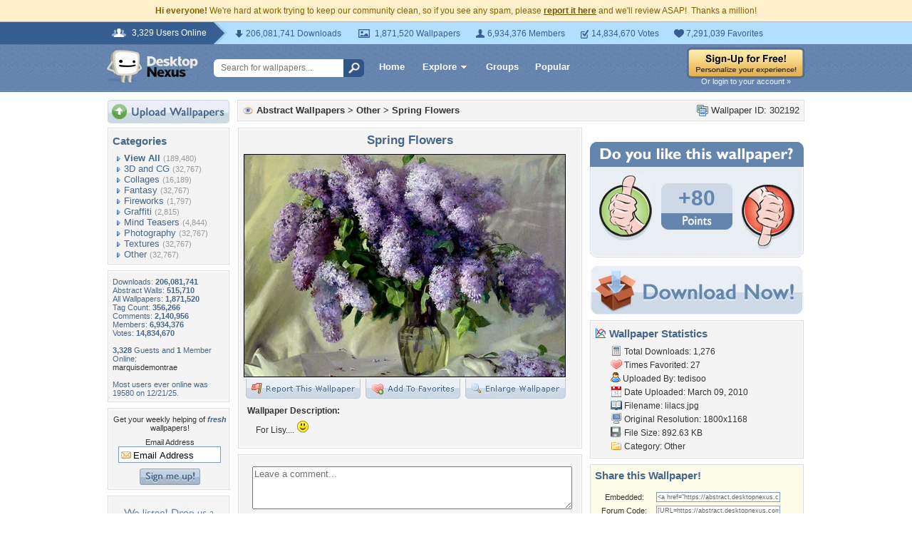

--- FILE ---
content_type: text/html; charset=utf-8
request_url: https://www.google.com/recaptcha/api2/aframe
body_size: 265
content:
<!DOCTYPE HTML><html><head><meta http-equiv="content-type" content="text/html; charset=UTF-8"></head><body><script nonce="QMpKrq6l82FanZAaNhngtg">/** Anti-fraud and anti-abuse applications only. See google.com/recaptcha */ try{var clients={'sodar':'https://pagead2.googlesyndication.com/pagead/sodar?'};window.addEventListener("message",function(a){try{if(a.source===window.parent){var b=JSON.parse(a.data);var c=clients[b['id']];if(c){var d=document.createElement('img');d.src=c+b['params']+'&rc='+(localStorage.getItem("rc::a")?sessionStorage.getItem("rc::b"):"");window.document.body.appendChild(d);sessionStorage.setItem("rc::e",parseInt(sessionStorage.getItem("rc::e")||0)+1);localStorage.setItem("rc::h",'1769819476398');}}}catch(b){}});window.parent.postMessage("_grecaptcha_ready", "*");}catch(b){}</script></body></html>

--- FILE ---
content_type: application/javascript; charset=UTF-8
request_url: https://abstract.desktopnexus.com/cdn-cgi/challenge-platform/h/b/scripts/jsd/d251aa49a8a3/main.js?
body_size: 8701
content:
window._cf_chl_opt={AKGCx8:'b'};~function(C6,RP,Rv,Rx,Rh,Rp,Rc,RL,C0,C1){C6=k,function(T,R,Cv,C5,C,U){for(Cv={T:325,R:334,C:505,U:567,b:441,I:468,l:484,W:461,S:526,y:456,Q:371,Z:495},C5=k,C=T();!![];)try{if(U=parseInt(C5(Cv.T))/1*(-parseInt(C5(Cv.R))/2)+-parseInt(C5(Cv.C))/3+parseInt(C5(Cv.U))/4*(-parseInt(C5(Cv.b))/5)+parseInt(C5(Cv.I))/6*(parseInt(C5(Cv.l))/7)+-parseInt(C5(Cv.W))/8+parseInt(C5(Cv.S))/9*(parseInt(C5(Cv.y))/10)+parseInt(C5(Cv.Q))/11*(parseInt(C5(Cv.Z))/12),U===R)break;else C.push(C.shift())}catch(b){C.push(C.shift())}}(g,525202),RP=this||self,Rv=RP[C6(434)],Rx=function(UM,Ud,Uu,Uq,UZ,Uy,C7,R,C,U,b){return UM={T:399,R:548,C:350,U:426,b:366,I:417,l:543,W:537,S:447,y:318},Ud={T:471,R:430,C:430,U:424,b:409,I:514,l:418,W:536,S:530,y:409,Q:514,Z:395,X:454,d:469,M:448,G:409,F:345,j:341,a:360,m:499,K:343,e:514,A:559,i:520,D:370,N:355,P:385,v:466,x:469,h:466,V:409},Uu={T:376},Uq={T:476},UZ={T:376,R:466,C:478,U:533,b:429,I:533,l:497,W:485,S:556,y:516,Q:518,Z:328,X:449,d:357,M:378,G:336,F:436,j:529,a:375,m:412,K:387,e:330,A:507,i:372,D:318,N:337,P:362,v:362,x:411,h:411,V:367,z:566,Y:319,o:335,f:358,n:478,H:421,E:476,B:480,O:469,c:476,L:356,s:552,J:483,w0:480,w1:491,w2:469,w3:320,w4:469,w5:476,w6:486,w7:356,w8:552,w9:469,ww:431,wg:409,wk:549,wT:483,wR:498,wC:409,wU:369,wb:533,wI:329,wl:431,wW:476,wS:446,wy:568,wQ:469,wZ:552,wq:491,wu:469,wX:454,wd:448,wM:534,wG:469,wF:499,wj:338,wa:406,wm:443,wK:490,we:519,wA:536,wi:370},Uy={T:519},C7=C6,R={'PNvAs':function(I,l){return l==I},'zOEot':C7(UM.T),'rkDSO':C7(UM.R),'xPCtv':C7(UM.C),'SCled':C7(UM.U),'MUhIr':C7(UM.b),'HzjZJ':C7(UM.I),'ztcPC':C7(UM.l),'QDfrs':function(I,l){return I>l},'EYsKA':function(I,l){return I==l},'NgbIK':function(I,l){return I|l},'McedE':function(I,l){return I<<l},'ppdIH':function(I,l){return l&I},'rZuWf':function(I,l){return I-l},'Plycv':function(I,l){return l==I},'sTztQ':function(I,l){return I>l},'dqKRT':function(I,l){return I==l},'PQfpu':function(I,l){return I|l},'oFPgZ':function(I,l){return I-l},'KbTcv':function(I,l){return l!==I},'ljihe':function(I,l){return I<l},'qcGwh':function(I,l){return I<<l},'sDaCS':function(I,l){return I&l},'ymOhp':function(I,l){return I(l)},'WGzKD':function(I,l){return I>l},'fQwKK':function(I,l){return l|I},'zcUnw':function(I,l){return I<l},'wtQIB':function(I,l){return l&I},'Qaatw':function(I,l){return l==I},'rReqT':function(I,l){return I|l},'hznPV':function(I,l){return I&l},'ojKKo':function(I,l){return I(l)},'ImMxt':function(I){return I()},'uKxaX':function(I,l){return I!==l},'WQSOV':C7(UM.W),'FCmkk':function(I,l){return l!=I},'jUXpV':function(I,l){return l&I},'mVrXg':function(I,l){return I<l},'hbVyl':function(I,l){return I==l},'DdmDX':function(I,l){return l&I},'zHHtA':function(I,l){return I<l},'mXpky':function(I,l){return l==I},'jEkbT':function(I,l){return I-l},'NvbjE':function(I,l){return l*I},'uSMCn':function(I,l){return I(l)},'mDyoR':function(I,l){return l==I},'uirHz':function(I,l){return I+l}},C=String[C7(UM.S)],U={'h':function(I,US,C8){return US={T:551,R:466},C8=C7,R[C8(Uy.T)](null,I)?'':U.g(I,6,function(l,C9){return C9=C8,C9(US.T)[C9(US.R)](l)})},'g':function(I,W,S,Cw,y,Q,Z,X,M,G,F,j,K,A,i,D,N,V,z,Y,o,H,E,B,O,P){if(Cw=C7,null==I)return'';for(Q={},Z={},X='',M=2,G=3,F=2,j=[],K=0,A=0,i=0;i<I[Cw(UZ.T)];i+=1)if(D=I[Cw(UZ.R)](i),Object[Cw(UZ.C)][Cw(UZ.U)][Cw(UZ.b)](Q,D)||(Q[D]=G++,Z[D]=!0),N=X+D,Object[Cw(UZ.C)][Cw(UZ.I)][Cw(UZ.b)](Q,N))X=N;else if(R[Cw(UZ.l)]===R[Cw(UZ.W)]){for(V=R[Cw(UZ.S)][Cw(UZ.y)]('|'),z=0;!![];){switch(V[z++]){case'0':O[Cw(UZ.Q)](R[Cw(UZ.Z)],o);continue;case'1':Y=Q[Cw(UZ.X)];continue;case'2':O[Cw(UZ.d)]=function(){};continue;case'3':o=R[Cw(UZ.M)]+Z[Cw(UZ.G)][Cw(UZ.F)]+R[Cw(UZ.j)]+Y.r+Cw(UZ.a);continue;case'4':H={},H[Cw(UZ.m)]=D,H[Cw(UZ.K)]=B,H[Cw(UZ.e)]=R[Cw(UZ.A)],O[Cw(UZ.i)](K[Cw(UZ.D)](H));continue;case'5':O[Cw(UZ.N)]=2500;continue;case'6':B=(E={},E[Cw(UZ.P)]=P[Cw(UZ.G)][Cw(UZ.v)],E[Cw(UZ.x)]=M[Cw(UZ.G)][Cw(UZ.h)],E[Cw(UZ.V)]=G[Cw(UZ.G)][Cw(UZ.V)],E[Cw(UZ.z)]=F[Cw(UZ.G)][Cw(UZ.Y)],E[Cw(UZ.o)]=j,E);continue;case'7':O=new X[(Cw(UZ.f))]();continue}break}}else{if(Object[Cw(UZ.n)][Cw(UZ.U)][Cw(UZ.b)](Z,X)){if(R[Cw(UZ.H)](256,X[Cw(UZ.E)](0))){for(y=0;y<F;K<<=1,R[Cw(UZ.B)](A,W-1)?(A=0,j[Cw(UZ.O)](S(K)),K=0):A++,y++);for(P=X[Cw(UZ.c)](0),y=0;8>y;K=R[Cw(UZ.L)](R[Cw(UZ.s)](K,1),R[Cw(UZ.J)](P,1)),R[Cw(UZ.w0)](A,R[Cw(UZ.w1)](W,1))?(A=0,j[Cw(UZ.w2)](S(K)),K=0):A++,P>>=1,y++);}else{for(P=1,y=0;y<F;K=P|K<<1.73,R[Cw(UZ.w3)](A,W-1)?(A=0,j[Cw(UZ.w4)](S(K)),K=0):A++,P=0,y++);for(P=X[Cw(UZ.w5)](0),y=0;R[Cw(UZ.w6)](16,y);K=R[Cw(UZ.w7)](R[Cw(UZ.w8)](K,1),P&1.15),A==W-1?(A=0,j[Cw(UZ.w9)](S(K)),K=0):A++,P>>=1,y++);}M--,R[Cw(UZ.ww)](0,M)&&(M=Math[Cw(UZ.wg)](2,F),F++),delete Z[X]}else for(P=Q[X],y=0;y<F;K=R[Cw(UZ.wk)](K<<1,R[Cw(UZ.wT)](P,1)),A==R[Cw(UZ.wR)](W,1)?(A=0,j[Cw(UZ.O)](S(K)),K=0):A++,P>>=1,y++);X=(M--,M==0&&(M=Math[Cw(UZ.wC)](2,F),F++),Q[N]=G++,String(D))}if(R[Cw(UZ.wU)]('',X)){if(Object[Cw(UZ.C)][Cw(UZ.wb)][Cw(UZ.b)](Z,X)){if(256>X[Cw(UZ.w5)](0)){for(y=0;R[Cw(UZ.wI)](y,F);K<<=1,R[Cw(UZ.wl)](A,W-1)?(A=0,j[Cw(UZ.w4)](S(K)),K=0):A++,y++);for(P=X[Cw(UZ.wW)](0),y=0;8>y;K=R[Cw(UZ.wS)](K,1)|R[Cw(UZ.wy)](P,1),W-1==A?(A=0,j[Cw(UZ.wQ)](S(K)),K=0):A++,P>>=1,y++);}else{for(P=1,y=0;y<F;K=R[Cw(UZ.wZ)](K,1)|P,A==R[Cw(UZ.wq)](W,1)?(A=0,j[Cw(UZ.wu)](R[Cw(UZ.wX)](S,K)),K=0):A++,P=0,y++);for(P=X[Cw(UZ.c)](0),y=0;R[Cw(UZ.wd)](16,y);K=R[Cw(UZ.wM)](K<<1.29,P&1),A==W-1?(A=0,j[Cw(UZ.wG)](S(K)),K=0):A++,P>>=1,y++);}M--,R[Cw(UZ.ww)](0,M)&&(M=Math[Cw(UZ.wC)](2,F),F++),delete Z[X]}else for(P=Q[X],y=0;R[Cw(UZ.wF)](y,F);K=R[Cw(UZ.w7)](K<<1.54,R[Cw(UZ.wj)](P,1)),W-1==A?(A=0,j[Cw(UZ.w4)](S(K)),K=0):A++,P>>=1,y++);M--,R[Cw(UZ.wa)](0,M)&&F++}for(P=2,y=0;y<F;K=R[Cw(UZ.wm)](K<<1,R[Cw(UZ.wK)](P,1)),A==R[Cw(UZ.wq)](W,1)?(A=0,j[Cw(UZ.w2)](S(K)),K=0):A++,P>>=1,y++);for(;;)if(K<<=1,R[Cw(UZ.we)](A,W-1)){j[Cw(UZ.wQ)](R[Cw(UZ.wA)](S,K));break}else A++;return j[Cw(UZ.wi)]('')},'j':function(I,Cg){return Cg=C7,I==null?'':I==''?null:U.i(I[Cg(Uu.T)],32768,function(l,Ck){return Ck=Cg,I[Ck(Uq.T)](l)})},'i':function(I,W,S,UX,CR,y,Q,Z,X,M,G,F,j,K,A,i,D,N,x,P){if(UX={T:407},CR=C7,y={'MhtMQ':function(V,CT){return CT=k,R[CT(UX.T)](V)}},R[CR(Ud.T)](R[CR(Ud.R)],R[CR(Ud.C)]))return y[CR(Ud.U)](R)!==null;else{for(Q=[],Z=4,X=4,M=3,G=[],K=S(0),A=W,i=1,F=0;3>F;Q[F]=F,F+=1);for(D=0,N=Math[CR(Ud.b)](2,2),j=1;R[CR(Ud.I)](j,N);P=R[CR(Ud.l)](K,A),A>>=1,0==A&&(A=W,K=R[CR(Ud.W)](S,i++)),D|=(R[CR(Ud.S)](0,P)?1:0)*j,j<<=1);switch(D){case 0:for(D=0,N=Math[CR(Ud.y)](2,8),j=1;R[CR(Ud.Q)](j,N);P=K&A,A>>=1,R[CR(Ud.Z)](0,A)&&(A=W,K=R[CR(Ud.W)](S,i++)),D|=j*(0<P?1:0),j<<=1);x=R[CR(Ud.W)](C,D);break;case 1:for(D=0,N=Math[CR(Ud.b)](2,16),j=1;N!=j;P=A&K,A>>=1,A==0&&(A=W,K=R[CR(Ud.W)](S,i++)),D|=(0<P?1:0)*j,j<<=1);x=R[CR(Ud.X)](C,D);break;case 2:return''}for(F=Q[3]=x,G[CR(Ud.d)](x);;){if(R[CR(Ud.M)](i,I))return'';for(D=0,N=Math[CR(Ud.G)](2,M),j=1;j!=N;P=R[CR(Ud.F)](K,A),A>>=1,0==A&&(A=W,K=S(i++)),D|=(R[CR(Ud.j)](0,P)?1:0)*j,j<<=1);switch(x=D){case 0:for(D=0,N=Math[CR(Ud.y)](2,8),j=1;j!=N;P=A&K,A>>=1,R[CR(Ud.a)](0,A)&&(A=W,K=S(i++)),D|=(R[CR(Ud.m)](0,P)?1:0)*j,j<<=1);Q[X++]=C(D),x=R[CR(Ud.K)](X,1),Z--;break;case 1:for(D=0,N=Math[CR(Ud.G)](2,16),j=1;R[CR(Ud.e)](j,N);P=K&A,A>>=1,0==A&&(A=W,K=S(i++)),D|=R[CR(Ud.A)](R[CR(Ud.j)](0,P)?1:0,j),j<<=1);Q[X++]=R[CR(Ud.i)](C,D),x=X-1,Z--;break;case 2:return G[CR(Ud.D)]('')}if(R[CR(Ud.N)](0,Z)&&(Z=Math[CR(Ud.y)](2,M),M++),Q[x])x=Q[x];else if(x===X)x=R[CR(Ud.P)](F,F[CR(Ud.v)](0));else return null;G[CR(Ud.x)](x),Q[X++]=F+x[CR(Ud.h)](0),Z--,F=x,Z==0&&(Z=Math[CR(Ud.V)](2,M),M++)}}}},b={},b[C7(UM.y)]=U.h,b}(),Rh=null,Rp=RB(),Rc={},Rc[C6(475)]='o',Rc[C6(414)]='s',Rc[C6(564)]='u',Rc[C6(368)]='z',Rc[C6(465)]='n',Rc[C6(467)]='I',Rc[C6(541)]='b',RL=Rc,RP[C6(348)]=function(T,R,C,U,bq,bZ,bQ,Ca,I,S,y,Q,F,Z,X,M){if(bq={T:377,R:451,C:353,U:482,b:450,I:382,l:419,W:450,S:479,y:403,Q:373,Z:479,X:403,d:503,M:344,G:376,F:517,j:330,a:332,m:354,K:565,e:457,A:444,i:339,D:523,N:415,P:383,v:351,x:351,h:510,V:351},bZ={T:384,R:459,C:376,U:538,b:351,I:420},bQ={T:478,R:533,C:429,U:469},Ca=C6,I={'nAEzP':function(G,F){return G<F},'iyxXU':function(G,F){return G===F},'QIaPP':function(G,F){return G+F},'QslKL':Ca(bq.T),'pRzaJ':Ca(bq.R),'Zsbtf':function(G,F){return G(F)},'IureW':Ca(bq.C),'BSqtb':function(G,F,j){return G(F,j)}},R===null||void 0===R)return U;for(S=I[Ca(bq.U)](RJ,R),T[Ca(bq.b)][Ca(bq.I)]&&(S=S[Ca(bq.l)](T[Ca(bq.W)][Ca(bq.I)](R))),S=T[Ca(bq.S)][Ca(bq.y)]&&T[Ca(bq.Q)]?T[Ca(bq.Z)][Ca(bq.X)](new T[(Ca(bq.Q))](S)):function(G,CK,F){for(CK=Ca,G[CK(bZ.T)](),F=0;I[CK(bZ.R)](F,G[CK(bZ.C)]);I[CK(bZ.U)](G[F],G[I[CK(bZ.b)](F,1)])?G[CK(bZ.I)](F+1,1):F+=1);return G}(S),y='nAsAaAb'.split('A'),y=y[Ca(bq.d)][Ca(bq.M)](y),Q=0;Q<S[Ca(bq.G)];Ca(bq.C)!==I[Ca(bq.F)]?(F={},F[Ca(bq.j)]=I[Ca(bq.a)],F[Ca(bq.m)]=T.r,F[Ca(bq.K)]=I[Ca(bq.e)],F[Ca(bq.A)]=I,U[Ca(bq.i)][Ca(bq.D)](F,'*')):(Z=S[Q],X=Rt(T,R,Z),y(X))?(M='s'===X&&!T[Ca(bq.N)](R[Z]),Ca(bq.P)===I[Ca(bq.v)](C,Z)?W(C+Z,X):M||W(I[Ca(bq.x)](C,Z),R[Z])):I[Ca(bq.h)](W,I[Ca(bq.V)](C,Z),X),Q++);return U;function W(G,F,Cm){Cm=Ca,Object[Cm(bQ.T)][Cm(bQ.R)][Cm(bQ.C)](U,F)||(U[F]=[]),U[F][Cm(bQ.U)](G)}},C0=C6(361)[C6(516)](';'),C1=C0[C6(503)][C6(344)](C0),RP[C6(428)]=function(T,R,bX,Ce,C,U,I,l){for(bX={T:439,R:376,C:376,U:512,b:469,I:352},Ce=C6,C=Object[Ce(bX.T)](R),U=0;U<C[Ce(bX.R)];U++)if(I=C[U],'f'===I&&(I='N'),T[I]){for(l=0;l<R[C[U]][Ce(bX.C)];-1===T[I][Ce(bX.U)](R[C[U]][l])&&(C1(R[C[U]][l])||T[I][Ce(bX.b)]('o.'+R[C[U]][l])),l++);}else T[I]=R[C[U]][Ce(bX.I)](function(W){return'o.'+W})},C3();function RH(UO,CQ,T,R,C,U){return UO={T:474,R:364,C:464,U:515},CQ=C6,T={'yRvHE':function(b){return b()},'LJXwI':function(b,I){return b-I}},R=3600,C=T[CQ(UO.T)](Rn),U=Math[CQ(UO.R)](Date[CQ(UO.C)]()/1e3),T[CQ(UO.U)](U,C)>R?![]:!![]}function k(w,T,R,C){return w=w-317,R=g(),C=R[w],C}function C3(bP,bN,bD,Ci,T,R,l,W,C,U,b){if(bP={T:465,R:337,C:413,U:477,b:440,I:449,l:397,W:452,S:472,y:504,Q:460,Z:493,X:422,d:342,M:427,G:455,F:506,j:558,a:327,m:410,K:396,e:396,A:433,i:379},bN={T:342,R:477,C:396,U:391},bD={T:433},Ci=C6,T={'anTTA':Ci(bP.T),'UIjWu':function(I,l){return I<l},'efvyq':function(I){return I()},'WZIBM':function(I,l,W){return I(l,W)},'ShwXF':function(I,l){return I(l)},'DjLHK':function(I){return I()},'STEAv':Ci(bP.R),'HVYZp':function(I,l){return l!==I},'SyGeX':Ci(bP.C),'cbAEI':function(I,l){return l!==I},'HlTWZ':Ci(bP.U),'wQBkm':function(I,l){return I!==l},'flbaR':Ci(bP.b)},R=RP[Ci(bP.I)],!R)return T[Ci(bP.l)](Ci(bP.W),Ci(bP.W))?(l=R[Ci(bP.I)],!l?null:(W=l.i,typeof W!==T[Ci(bP.S)]||T[Ci(bP.y)](W,30))?null:W):void 0;if(!RH()){if(T[Ci(bP.Q)]===T[Ci(bP.Q)])return;else T[Ci(bP.Z)](R)}(C=![],U=function(bi,CD){if(bi={T:560},CD=Ci,!C){if(C=!![],!RH())return;T[CD(bD.T)](RV,function(W,Cr){Cr=CD,T[Cr(bi.T)](C4,R,W)})}},T[Ci(bP.X)](Rv[Ci(bP.d)],T[Ci(bP.M)]))?T[Ci(bP.Z)](U):RP[Ci(bP.G)]?Rv[Ci(bP.G)](Ci(bP.F),U):T[Ci(bP.j)](Ci(bP.a),T[Ci(bP.m)])?(b=Rv[Ci(bP.K)]||function(){},Rv[Ci(bP.e)]=function(CN){CN=Ci,b(),Rv[CN(bN.T)]!==CN(bN.R)&&(Rv[CN(bN.C)]=b,T[CN(bN.U)](U))}):T[Ci(bP.A)](R,T[Ci(bP.i)])}function Rt(R,C,U,bC,CF,I,l,W,S,y,Q){for(bC={T:550,R:392,C:475,U:389,b:453,I:532,l:487,W:516,S:550,y:389,Q:374,Z:550,X:532,d:479,M:502,G:479},CF=C6,I={},I[CF(bC.T)]=function(Z,X){return X==Z},I[CF(bC.R)]=CF(bC.C),I[CF(bC.U)]=CF(bC.b),I[CF(bC.I)]=function(Z,X){return Z===X},l=I,W=CF(bC.l)[CF(bC.W)]('|'),S=0;!![];){switch(W[S++]){case'0':return l[CF(bC.S)](CF(bC.b),y)?Rs(R,Q)?'N':'f':RL[y]||'?';case'1':if(l[CF(bC.R)]==typeof Q)try{if(l[CF(bC.y)]==typeof Q[CF(bC.Q)])return Q[CF(bC.Q)](function(){}),'p'}catch(Z){}continue;case'2':if(l[CF(bC.Z)](null,Q))return void 0===Q?'u':'x';continue;case'3':if(l[CF(bC.X)](!1,Q))return'F';continue;case'4':y=typeof Q;continue;case'5':if(R[CF(bC.d)][CF(bC.M)](Q))return'a';continue;case'6':if(Q===R[CF(bC.G)])return'D';continue;case'7':if(!0===Q)return'T';continue;case'8':try{Q=C[U]}catch(X){return'i'}continue;case'9':continue}break}}function Rz(UD,Cb,R,C,U,b,I,l){for(UD={T:363,R:465,C:522,U:516,b:449},Cb=C6,R={},R[Cb(UD.T)]=Cb(UD.R),C=R,U=Cb(UD.C)[Cb(UD.U)]('|'),b=0;!![];){switch(U[b++]){case'0':I=l.i;continue;case'1':return I;case'2':if(!l)return null;continue;case'3':l=RP[Cb(UD.b)];continue;case'4':if(typeof I!==C[Cb(UD.T)]||I<30)return null;continue}break}}function Rf(T,Un,CS){return Un={T:481},CS=C6,Math[CS(Un.T)]()<T}function RE(T,R,b3,b2,b1,b0,CZ,C,U,b,I){b3={T:548,R:547,C:449,U:488,b:336,I:358,l:518,W:508,S:326,y:350,Q:336,Z:436,X:398,d:349,M:337,G:357,F:524,j:380,a:539,m:525,K:525,e:513,A:553,i:372,D:318,N:462},b2={T:359},b1={T:555,R:555,C:527,U:400,b:442,I:555},b0={T:496,R:432,C:511,U:337,b:419,I:439,l:494},CZ=C6,C={'EIVPn':function(l,W){return l(W)},'csWSt':function(l,W){return l(W)},'ZMbXI':CZ(b3.T),'PPNpP':function(l,W){return l+W},'TTjfQ':CZ(b3.R),'gFXyb':function(l){return l()},'ghWvH':function(l){return l()}},U=RP[CZ(b3.C)],console[CZ(b3.U)](RP[CZ(b3.b)]),b=new RP[(CZ(b3.I))](),b[CZ(b3.l)](C[CZ(b3.W)],C[CZ(b3.S)](CZ(b3.y)+RP[CZ(b3.Q)][CZ(b3.Z)],C[CZ(b3.X)])+U.r),U[CZ(b3.d)]&&(b[CZ(b3.M)]=5e3,b[CZ(b3.G)]=function(Cq,W){if(Cq=CZ,Cq(b0.T)!==Cq(b0.R))C[Cq(b0.C)](R,Cq(b0.U));else{for(W=[];l!==null;W=W[Cq(b0.b)](W[Cq(b0.I)](S)),y=Q[Cq(b0.l)](Z));return W}}),b[CZ(b3.F)]=function(Cu){Cu=CZ,b[Cu(b1.T)]>=200&&b[Cu(b1.R)]<300?R(Cu(b1.C)):C[Cu(b1.U)](R,Cu(b1.b)+b[Cu(b1.I)])},b[CZ(b3.j)]=function(CX){CX=CZ,R(CX(b2.T))},I={'t':C[CZ(b3.a)](Rn),'lhr':Rv[CZ(b3.m)]&&Rv[CZ(b3.K)][CZ(b3.e)]?Rv[CZ(b3.K)][CZ(b3.e)]:'','api':U[CZ(b3.d)]?!![]:![],'c':C[CZ(b3.A)](RY),'payload':T},b[CZ(b3.i)](Rx[CZ(b3.D)](JSON[CZ(b3.N)](I)))}function g(bh){return bh='jsd,LRmiB4,symbol,KbTcv,join,165VqGGLQ,send,Set,catch,/invisible/jsd,length,cloudflare-invisible,xPCtv,STEAv,onerror,SbLUW,getOwnPropertyNames,d.cookie,sort,uirHz,ukUVK,chctx,egWGg,ZTWfO,clientInformation,DjLHK,wQSqV,AdeF3,badYF,hbVyl,onreadystatechange,HVYZp,TTjfQ,1|3|7|0|5|2|6|4,csWSt,xBheS,[native code],from,gugqp,Ucbvu,Qaatw,ImMxt,lLoOI,pow,flbaR,SSTpq3,errorInfoObject,OsUVp,string,isNaN,appendChild,AxBHq,jUXpV,concat,splice,QDfrs,cbAEI,toString,MhtMQ,HvIzv,/b/ov1/0.8668980360529713:1769815587:sfL4odUcc-1uEja7vVH9bfzRWQpblPCJdOWo2pzHy7w/,HlTWZ,rxvNi8,call,WQSOV,dqKRT,wLrBY,ShwXF,document,navigator,AKGCx8,nrnRY,yiQKM,keys,TgMct,45zoRgjd,http-code:,rReqT,detail,QlHMv,qcGwh,fromCharCode,WGzKD,__CF$cv$params,Object,error,kafrD,function,ymOhp,addEventListener,10SVfpmN,pRzaJ,yMLrB,nAEzP,SyGeX,4071064mDdsZR,stringify,hOGen,now,number,charAt,bigint,68862uUsDig,push,bToTk,uKxaX,anTTA,tabIndex,yRvHE,object,charCodeAt,loading,prototype,Array,EYsKA,random,Zsbtf,ppdIH,77MDDJiC,ztcPC,sTztQ,9|8|2|1|5|6|7|3|4|0,log,EndGR,hznPV,rZuWf,dxhSn,efvyq,getPrototypeOf,857676ZmLCzI,SlQZZ,HzjZJ,oFPgZ,zcUnw,dkBiR,unyNZ,isArray,includes,UIjWu,472803AryWZP,DOMContentLoaded,MUhIr,ZMbXI,SwBBC,BSqtb,EIVPn,indexOf,href,FCmkk,LJXwI,split,IureW,open,PNvAs,uSMCn,MRTUB,3|2|0|4|1,postMessage,onload,location,3954321trPBjU,success,error on cf_chl_props,SCled,mVrXg,SAZew,OVftN,hasOwnProperty,fQwKK,xchwU,ojKKo,fyRWf,iyxXU,gFXyb,contentDocument,boolean,iZkoX,RzvTT,rvBDH,GNPBT,rPhvh,/jsd/oneshot/d251aa49a8a3/0.8668980360529713:1769815587:sfL4odUcc-1uEja7vVH9bfzRWQpblPCJdOWo2pzHy7w/,POST,PQfpu,RpFfD,Hzqbir0YyljnV6t9S7exC$-u2ZmoEAQFT8Ua+k1IvgNJsh3PfMcdLBDX5ROKwWpG4,McedE,ghWvH,iframe,status,zOEot,IiwyT,wQBkm,NvbjE,WZIBM,removeChild,randomUUID,qYlvx,undefined,event,pkLOA2,185880LbzIfO,sDaCS,WVnVL,display: none,PDGuC,TfATB,aUjz8,Plycv,contentWindow,Function,nSNxK,createElement,5foaKna,PPNpP,dcxde,rkDSO,ljihe,source,body,QslKL,yoPin,11118FpmrHt,JBxy9,_cf_chl_opt,timeout,wtQIB,parent,uvwAM,zHHtA,readyState,jEkbT,bind,DdmDX,style,QpWPv,pRIb1,api,/cdn-cgi/challenge-platform/h/,QIaPP,map,NqIAA,sid,mDyoR,NgbIK,ontimeout,XMLHttpRequest,xhr-error,mXpky,_cf_chl_opt;JJgc4;PJAn2;kJOnV9;IWJi4;OHeaY1;DqMg0;FKmRv9;LpvFx1;cAdz2;PqBHf2;nFZCC5;ddwW5;pRIb1;rxvNi8;RrrrA2;erHi9,CnwA5,JUnjd,floor,TYlZ6'.split(','),g=function(){return bh},g()}function RJ(R,bb,Cj,C,U,I){for(bb={T:509,R:509,C:419,U:439,b:494},Cj=C6,C={},C[Cj(bb.T)]=function(l,W){return l!==W},U=C,I=[];U[Cj(bb.R)](null,R);I=I[Cj(bb.C)](Object[Cj(bb.U)](R)),R=Object[Cj(bb.b)](R));return I}function Rs(R,C,bg,CG,U,I){return bg={T:323,R:501,C:402,U:322,b:478,I:423,l:429,W:512,S:501},CG=C6,U={},U[CG(bg.T)]=function(l,W){return l instanceof W},U[CG(bg.R)]=CG(bg.C),I=U,I[CG(bg.T)](C,R[CG(bg.U)])&&0<R[CG(bg.U)][CG(bg.b)][CG(bg.I)][CG(bg.l)](C)[CG(bg.W)](I[CG(bg.S)])}function RO(U,b,b9,CM,I,l,W,S,y,Q,Z,X,d){if(b9={T:375,R:458,C:393,U:365,b:449,I:317,l:544,W:350,S:336,y:436,Q:426,Z:569,X:358,d:518,M:548,G:337,F:357,j:362,a:336,m:411,K:411,e:367,A:566,i:319,D:335,N:412,P:387,v:330,x:366,h:372,V:318},CM=C6,I={'yMLrB':function(M,G){return M(G)},'PDGuC':function(M,G){return M+G},'rvBDH':function(M,G){return M+G},'WVnVL':CM(b9.T)},!I[CM(b9.R)](Rf,0))return![];W=(l={},l[CM(b9.C)]=U,l[CM(b9.U)]=b,l);try{S=RP[CM(b9.b)],y=I[CM(b9.I)](I[CM(b9.I)](I[CM(b9.l)](CM(b9.W),RP[CM(b9.S)][CM(b9.y)]),CM(b9.Q)),S.r)+I[CM(b9.Z)],Q=new RP[(CM(b9.X))](),Q[CM(b9.d)](CM(b9.M),y),Q[CM(b9.G)]=2500,Q[CM(b9.F)]=function(){},Z={},Z[CM(b9.j)]=RP[CM(b9.a)][CM(b9.j)],Z[CM(b9.m)]=RP[CM(b9.S)][CM(b9.K)],Z[CM(b9.e)]=RP[CM(b9.S)][CM(b9.e)],Z[CM(b9.A)]=RP[CM(b9.a)][CM(b9.i)],Z[CM(b9.D)]=Rp,X=Z,d={},d[CM(b9.N)]=W,d[CM(b9.P)]=X,d[CM(b9.v)]=CM(b9.x),Q[CM(b9.h)](Rx[CM(b9.V)](d))}catch(M){}}function C2(bM,CA,C,U,b,I,l,W){C=(bM={T:554,R:324,C:347,U:346,b:570,I:473,l:331,W:416,S:321,y:390,Q:435,Z:405,X:540,d:561},CA=C6,{'QpWPv':CA(bM.T),'Ucbvu':function(S,y,Q,Z,X){return S(y,Q,Z,X)}});try{return U=Rv[CA(bM.R)](C[CA(bM.C)]),U[CA(bM.U)]=CA(bM.b),U[CA(bM.I)]='-1',Rv[CA(bM.l)][CA(bM.W)](U),b=U[CA(bM.S)],I={},I=pRIb1(b,b,'',I),I=pRIb1(b,b[CA(bM.y)]||b[CA(bM.Q)],'n.',I),I=C[CA(bM.Z)](pRIb1,b,U[CA(bM.X)],'d.',I),Rv[CA(bM.l)][CA(bM.d)](U),l={},l.r=I,l.e=null,l}catch(S){return W={},W.r={},W.e=S,W}}function RV(T,Ui,Ue,CC,R,C,b,I,l,W){if(Ui={T:453,R:463,C:545,U:437,b:439,I:470,l:376,W:492,S:512,y:333,Q:469,Z:352,X:528},Ue={T:546,R:425,C:404},CC=C6,R={'rPhvh':function(U,b){return b===U},'HvIzv':CC(Ui.T),'gugqp':function(U,b){return U(b)},'bToTk':function(U,b){return U<b},'dxhSn':function(U,b){return b===U},'yoPin':function(U,b){return U(b)},'hOGen':function(U){return U()}},C=R[CC(Ui.R)](C2),RE(C.r,function(U,CU){CU=CC,R[CU(Ue.T)](typeof T,R[CU(Ue.R)])&&R[CU(Ue.C)](T,U),Ro()}),C.e){if(CC(Ui.C)===CC(Ui.U)){for(b=X[CC(Ui.b)](I),I=0;R[CC(Ui.I)](I,b[CC(Ui.l)]);I++)if(l=b[I],l==='f'&&(l='N'),D[l]){for(W=0;W<N[b[I]][CC(Ui.l)];R[CC(Ui.W)](-1,P[l][CC(Ui.S)](v[b[I]][W]))&&(R[CC(Ui.y)](x,h[b[I]][W])||V[l][CC(Ui.Q)]('o.'+z[b[I]][W])),W++);}else Y[l]=o[b[I]][CC(Ui.Z)](function(O){return'o.'+O})}else RO(CC(Ui.X),C.e)}}function RB(b4,Cd){return b4={T:562,R:562},Cd=C6,crypto&&crypto[Cd(b4.T)]?crypto[Cd(b4.R)]():''}function RY(UP,CI,T){return UP={T:535,R:445},CI=C6,T={'xchwU':function(R,C){return C!==R},'QlHMv':function(R){return R()}},T[CI(UP.T)](T[CI(UP.R)](Rz),null)}function Rn(UE,Cy,T,R){return UE={T:449,R:364,C:394},Cy=C6,T={'badYF':function(C,U){return C(U)}},R=RP[Cy(UE.T)],Math[Cy(UE.R)](+T[Cy(UE.C)](atob,R.t))}function C4(U,b,bx,CP,I,l,W,S){if(bx={T:340,R:500,C:377,U:349,b:527,I:330,l:354,W:565,S:527,y:339,Q:523,Z:451,X:444,d:339},CP=C6,I={},I[CP(bx.T)]=function(Q,Z){return Z===Q},I[CP(bx.R)]=CP(bx.C),l=I,!U[CP(bx.U)])return;l[CP(bx.T)](b,CP(bx.b))?(W={},W[CP(bx.I)]=l[CP(bx.R)],W[CP(bx.l)]=U.r,W[CP(bx.W)]=CP(bx.S),RP[CP(bx.y)][CP(bx.Q)](W,'*')):(S={},S[CP(bx.I)]=CP(bx.C),S[CP(bx.l)]=U.r,S[CP(bx.W)]=CP(bx.Z),S[CP(bx.X)]=b,RP[CP(bx.d)][CP(bx.Q)](S,'*'))}function Ro(Uf,Uo,Cl,T,R,U){if(Uf={T:383,R:381,C:408,U:557,b:415,I:388,l:531,W:542,S:489,y:401,Q:521},Uo={T:386,R:563,C:438},Cl=C6,T={'egWGg':function(C,U){return U===C},'SAZew':Cl(Uf.T),'iZkoX':function(C,U,b){return C(U,b)},'EndGR':function(C,U,b){return C(U,b)},'xBheS':function(C,U){return C+U},'qYlvx':Cl(Uf.R),'yiQKM':function(C){return C()},'MRTUB':function(C,U){return C(U)}},R=Rz(),R===null){if(Cl(Uf.C)!==Cl(Uf.U))return;else U=G==='s'&&!F[Cl(Uf.b)](j[a]),T[Cl(Uf.I)](T[Cl(Uf.l)],m+K)?T[Cl(Uf.W)](e,A+i,D):U||T[Cl(Uf.S)](N,T[Cl(Uf.y)](P,U),x[h])}Rh=(Rh&&T[Cl(Uf.Q)](clearTimeout,Rh),setTimeout(function(CW){CW=Cl,CW(Uo.T)!==T[CW(Uo.R)]?T[CW(Uo.C)](RV):U(b,I)},1e3*R))}}()